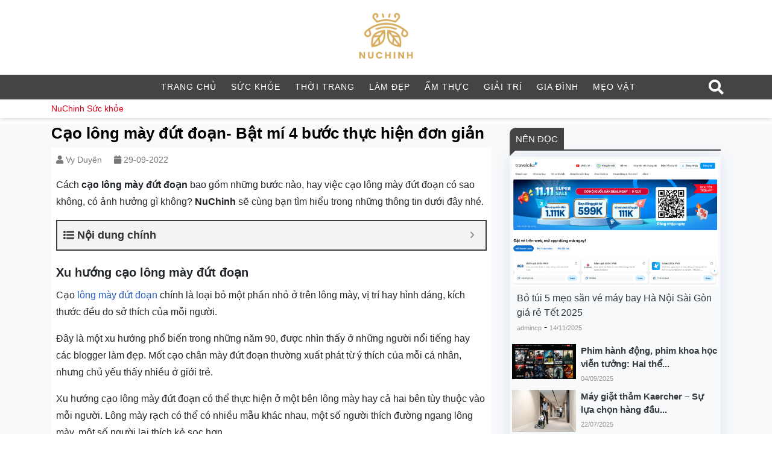

--- FILE ---
content_type: text/html; charset=UTF-8
request_url: https://nuchinh.com/cao-long-may-dut-doan/
body_size: 18466
content:
<!DOCTYPE html>
<html lang="vi" prefix="og: https://ogp.me/ns#">
<head>
  <meta charset="UTF-8">
  <meta http-equiv="X-UA-Compatible" content="IE=edge">
  <meta name="viewport" content="width=device-width, initial-scale=1">
  <link rel="profile" href="https://gmpg.org/xfn/11">
  <!--[if lt IE 9]>
    <script src="https://oss.maxcdn.com/html5shiv/3.7.3/html5shiv.min.js"></script>
    <script src="https://oss.maxcdn.com/respond/1.4.2/respond.min.js"></script>
  <![endif]-->
  <script type="8d9ffa1d02c7a575ad55bb5a-text/javascript">(function(html){html.className = html.className.replace(/\bno-js\b/,'js')})(document.documentElement);</script>

<!-- Tối ưu hóa công cụ tìm kiếm bởi Rank Math PRO - https://rankmath.com/ -->
<title>Cạo lông mày đứt đoạn - Bật mí 4 bước thực hiện đơn giản</title>
<meta name="description" content="Người xưa thì quan niệm lông mày đứt đoạn sẽ không tốt, vận mệnh không may mắn. Cách cạo lông mày đứt đoạn bao gồm những bước nào ?"/>
<meta name="robots" content="follow, index, max-snippet:-1, max-video-preview:-1, max-image-preview:large"/>
<link rel="canonical" href="https://nuchinh.com/cao-long-may-dut-doan/" />
<meta property="og:locale" content="vi_VN" />
<meta property="og:type" content="article" />
<meta property="og:title" content="Cạo lông mày đứt đoạn - Bật mí 4 bước thực hiện đơn giản" />
<meta property="og:description" content="Người xưa thì quan niệm lông mày đứt đoạn sẽ không tốt, vận mệnh không may mắn. Cách cạo lông mày đứt đoạn bao gồm những bước nào ?" />
<meta property="og:url" content="https://nuchinh.com/cao-long-may-dut-doan/" />
<meta property="og:site_name" content="NuChinh" />
<meta property="article:publisher" content="https://www.facebook.com/nuchinhblog" />
<meta property="article:section" content="Sức khỏe" />
<meta property="og:updated_time" content="2022-09-29T21:38:46+07:00" />
<meta property="og:image" content="https://nuchinh.com/wp-content/uploads/2022/09/cao-long-may-dut-doan-1.jpg" />
<meta property="og:image:secure_url" content="https://nuchinh.com/wp-content/uploads/2022/09/cao-long-may-dut-doan-1.jpg" />
<meta property="og:image:width" content="1000" />
<meta property="og:image:height" content="600" />
<meta property="og:image:alt" content="Cạo lông mày đứt đoạn" />
<meta property="og:image:type" content="image/jpeg" />
<meta property="article:published_time" content="2022-09-29T21:35:19+07:00" />
<meta property="article:modified_time" content="2022-09-29T21:38:46+07:00" />
<meta name="twitter:card" content="summary_large_image" />
<meta name="twitter:title" content="Cạo lông mày đứt đoạn - Bật mí 4 bước thực hiện đơn giản" />
<meta name="twitter:description" content="Người xưa thì quan niệm lông mày đứt đoạn sẽ không tốt, vận mệnh không may mắn. Cách cạo lông mày đứt đoạn bao gồm những bước nào ?" />
<meta name="twitter:site" content="@admincp" />
<meta name="twitter:creator" content="@admincp" />
<meta name="twitter:image" content="https://nuchinh.com/wp-content/uploads/2022/09/cao-long-may-dut-doan-1.jpg" />
<meta name="twitter:label1" content="Được viết bởi" />
<meta name="twitter:data1" content="Vy Duyên" />
<meta name="twitter:label2" content="Thời gian để đọc" />
<meta name="twitter:data2" content="5 phút" />
<script type="application/ld+json" class="rank-math-schema-pro">{"@context":"https://schema.org","@graph":[{"@type":"Organization","@id":"https://nuchinh.com/#organization","name":"NuChinh","sameAs":["https://www.facebook.com/nuchinhblog","https://twitter.com/admincp"],"logo":{"@type":"ImageObject","@id":"https://nuchinh.com/#logo","url":"https://nuchinh.com/wp-content/uploads/2022/06/Logo-NuChinh-png.png","contentUrl":"https://nuchinh.com/wp-content/uploads/2022/06/Logo-NuChinh-png.png","caption":"NuChinh","inLanguage":"vi","width":"500","height":"500"}},{"@type":"WebSite","@id":"https://nuchinh.com/#website","url":"https://nuchinh.com","name":"NuChinh","publisher":{"@id":"https://nuchinh.com/#organization"},"inLanguage":"vi"},{"@type":"ImageObject","@id":"https://nuchinh.com/wp-content/uploads/2022/09/cao-long-may-dut-doan-1.jpg","url":"https://nuchinh.com/wp-content/uploads/2022/09/cao-long-may-dut-doan-1.jpg","width":"1000","height":"600","caption":"C\u1ea1o l\u00f4ng m\u00e0y \u0111\u1ee9t \u0111o\u1ea1n","inLanguage":"vi"},{"@type":"BreadcrumbList","@id":"https://nuchinh.com/cao-long-may-dut-doan/#breadcrumb","itemListElement":[{"@type":"ListItem","position":"1","item":{"@id":"https://nuchinh.com/","name":"NuChinh"}},{"@type":"ListItem","position":"2","item":{"@id":"https://nuchinh.com/suc-khoe/","name":"S\u1ee9c kh\u1ecfe"}},{"@type":"ListItem","position":"3","item":{"@id":"https://nuchinh.com/cao-long-may-dut-doan/","name":"C\u1ea1o l\u00f4ng m\u00e0y \u0111\u1ee9t \u0111o\u1ea1n- B\u1eadt m\u00ed 4 b\u01b0\u1edbc th\u1ef1c hi\u1ec7n \u0111\u01a1n gi\u1ea3n"}}]},{"@type":"WebPage","@id":"https://nuchinh.com/cao-long-may-dut-doan/#webpage","url":"https://nuchinh.com/cao-long-may-dut-doan/","name":"C\u1ea1o l\u00f4ng m\u00e0y \u0111\u1ee9t \u0111o\u1ea1n - B\u1eadt m\u00ed 4 b\u01b0\u1edbc th\u1ef1c hi\u1ec7n \u0111\u01a1n gi\u1ea3n","datePublished":"2022-09-29T21:35:19+07:00","dateModified":"2022-09-29T21:38:46+07:00","isPartOf":{"@id":"https://nuchinh.com/#website"},"primaryImageOfPage":{"@id":"https://nuchinh.com/wp-content/uploads/2022/09/cao-long-may-dut-doan-1.jpg"},"inLanguage":"vi","breadcrumb":{"@id":"https://nuchinh.com/cao-long-may-dut-doan/#breadcrumb"}},{"@type":"Person","@id":"https://nuchinh.com/author/duyenvy/","name":"Vy Duy\u00ean","url":"https://nuchinh.com/author/duyenvy/","image":{"@type":"ImageObject","@id":"https://secure.gravatar.com/avatar/9b8b15533ff8a834254d9c2aafac39377aaf65cbead7658b366836a929366f74?s=96&amp;d=mm&amp;r=g","url":"https://secure.gravatar.com/avatar/9b8b15533ff8a834254d9c2aafac39377aaf65cbead7658b366836a929366f74?s=96&amp;d=mm&amp;r=g","caption":"Vy Duy\u00ean","inLanguage":"vi"},"worksFor":{"@id":"https://nuchinh.com/#organization"}},{"@type":"NewsArticle","headline":"C\u1ea1o l\u00f4ng m\u00e0y \u0111\u1ee9t \u0111o\u1ea1n - B\u1eadt m\u00ed 4 b\u01b0\u1edbc th\u1ef1c hi\u1ec7n \u0111\u01a1n gi\u1ea3n","keywords":"c\u1ea1o l\u00f4ng m\u00e0y \u0111\u1ee9t \u0111o\u1ea1n","datePublished":"2022-09-29T21:35:19+07:00","dateModified":"2022-09-29T21:38:46+07:00","articleSection":"S\u1ee9c kh\u1ecfe","author":{"@id":"https://nuchinh.com/author/duyenvy/","name":"Vy Duy\u00ean"},"publisher":{"@id":"https://nuchinh.com/#organization"},"description":"Ng\u01b0\u1eddi x\u01b0a th\u00ec quan ni\u1ec7m l\u00f4ng m\u00e0y \u0111\u1ee9t \u0111o\u1ea1n s\u1ebd kh\u00f4ng t\u1ed1t, v\u1eadn m\u1ec7nh kh\u00f4ng may m\u1eafn. C\u00e1ch c\u1ea1o l\u00f4ng m\u00e0y \u0111\u1ee9t \u0111o\u1ea1n bao g\u1ed3m nh\u1eefng b\u01b0\u1edbc n\u00e0o ?","copyrightYear":"2022","copyrightHolder":{"@id":"https://nuchinh.com/#organization"},"name":"C\u1ea1o l\u00f4ng m\u00e0y \u0111\u1ee9t \u0111o\u1ea1n - B\u1eadt m\u00ed 4 b\u01b0\u1edbc th\u1ef1c hi\u1ec7n \u0111\u01a1n gi\u1ea3n","@id":"https://nuchinh.com/cao-long-may-dut-doan/#richSnippet","isPartOf":{"@id":"https://nuchinh.com/cao-long-may-dut-doan/#webpage"},"image":{"@id":"https://nuchinh.com/wp-content/uploads/2022/09/cao-long-may-dut-doan-1.jpg"},"inLanguage":"vi","mainEntityOfPage":{"@id":"https://nuchinh.com/cao-long-may-dut-doan/#webpage"}}]}</script>
<!-- /Plugin SEO WordPress Rank Math -->

<link rel='dns-prefetch' href='//www.googletagmanager.com' />
<link rel="alternate" type="application/rss+xml" title="Dòng thông tin NuChinh &raquo;" href="https://nuchinh.com/feed/" />
<link rel="alternate" title="oNhúng (JSON)" type="application/json+oembed" href="https://nuchinh.com/wp-json/oembed/1.0/embed?url=https%3A%2F%2Fnuchinh.com%2Fcao-long-may-dut-doan%2F" />
<link rel="alternate" title="oNhúng (XML)" type="text/xml+oembed" href="https://nuchinh.com/wp-json/oembed/1.0/embed?url=https%3A%2F%2Fnuchinh.com%2Fcao-long-may-dut-doan%2F&#038;format=xml" />
<style id='wp-img-auto-sizes-contain-inline-css' type='text/css'>
img:is([sizes=auto i],[sizes^="auto," i]){contain-intrinsic-size:3000px 1500px}
/*# sourceURL=wp-img-auto-sizes-contain-inline-css */
</style>
<style id='wp-emoji-styles-inline-css' type='text/css'>

	img.wp-smiley, img.emoji {
		display: inline !important;
		border: none !important;
		box-shadow: none !important;
		height: 1em !important;
		width: 1em !important;
		margin: 0 0.07em !important;
		vertical-align: -0.1em !important;
		background: none !important;
		padding: 0 !important;
	}
/*# sourceURL=wp-emoji-styles-inline-css */
</style>
<style id='wp-block-library-inline-css' type='text/css'>
:root{--wp-block-synced-color:#7a00df;--wp-block-synced-color--rgb:122,0,223;--wp-bound-block-color:var(--wp-block-synced-color);--wp-editor-canvas-background:#ddd;--wp-admin-theme-color:#007cba;--wp-admin-theme-color--rgb:0,124,186;--wp-admin-theme-color-darker-10:#006ba1;--wp-admin-theme-color-darker-10--rgb:0,107,160.5;--wp-admin-theme-color-darker-20:#005a87;--wp-admin-theme-color-darker-20--rgb:0,90,135;--wp-admin-border-width-focus:2px}@media (min-resolution:192dpi){:root{--wp-admin-border-width-focus:1.5px}}.wp-element-button{cursor:pointer}:root .has-very-light-gray-background-color{background-color:#eee}:root .has-very-dark-gray-background-color{background-color:#313131}:root .has-very-light-gray-color{color:#eee}:root .has-very-dark-gray-color{color:#313131}:root .has-vivid-green-cyan-to-vivid-cyan-blue-gradient-background{background:linear-gradient(135deg,#00d084,#0693e3)}:root .has-purple-crush-gradient-background{background:linear-gradient(135deg,#34e2e4,#4721fb 50%,#ab1dfe)}:root .has-hazy-dawn-gradient-background{background:linear-gradient(135deg,#faaca8,#dad0ec)}:root .has-subdued-olive-gradient-background{background:linear-gradient(135deg,#fafae1,#67a671)}:root .has-atomic-cream-gradient-background{background:linear-gradient(135deg,#fdd79a,#004a59)}:root .has-nightshade-gradient-background{background:linear-gradient(135deg,#330968,#31cdcf)}:root .has-midnight-gradient-background{background:linear-gradient(135deg,#020381,#2874fc)}:root{--wp--preset--font-size--normal:16px;--wp--preset--font-size--huge:42px}.has-regular-font-size{font-size:1em}.has-larger-font-size{font-size:2.625em}.has-normal-font-size{font-size:var(--wp--preset--font-size--normal)}.has-huge-font-size{font-size:var(--wp--preset--font-size--huge)}.has-text-align-center{text-align:center}.has-text-align-left{text-align:left}.has-text-align-right{text-align:right}.has-fit-text{white-space:nowrap!important}#end-resizable-editor-section{display:none}.aligncenter{clear:both}.items-justified-left{justify-content:flex-start}.items-justified-center{justify-content:center}.items-justified-right{justify-content:flex-end}.items-justified-space-between{justify-content:space-between}.screen-reader-text{border:0;clip-path:inset(50%);height:1px;margin:-1px;overflow:hidden;padding:0;position:absolute;width:1px;word-wrap:normal!important}.screen-reader-text:focus{background-color:#ddd;clip-path:none;color:#444;display:block;font-size:1em;height:auto;left:5px;line-height:normal;padding:15px 23px 14px;text-decoration:none;top:5px;width:auto;z-index:100000}html :where(.has-border-color){border-style:solid}html :where([style*=border-top-color]){border-top-style:solid}html :where([style*=border-right-color]){border-right-style:solid}html :where([style*=border-bottom-color]){border-bottom-style:solid}html :where([style*=border-left-color]){border-left-style:solid}html :where([style*=border-width]){border-style:solid}html :where([style*=border-top-width]){border-top-style:solid}html :where([style*=border-right-width]){border-right-style:solid}html :where([style*=border-bottom-width]){border-bottom-style:solid}html :where([style*=border-left-width]){border-left-style:solid}html :where(img[class*=wp-image-]){height:auto;max-width:100%}:where(figure){margin:0 0 1em}html :where(.is-position-sticky){--wp-admin--admin-bar--position-offset:var(--wp-admin--admin-bar--height,0px)}@media screen and (max-width:600px){html :where(.is-position-sticky){--wp-admin--admin-bar--position-offset:0px}}

/*# sourceURL=wp-block-library-inline-css */
</style><style id='global-styles-inline-css' type='text/css'>
:root{--wp--preset--aspect-ratio--square: 1;--wp--preset--aspect-ratio--4-3: 4/3;--wp--preset--aspect-ratio--3-4: 3/4;--wp--preset--aspect-ratio--3-2: 3/2;--wp--preset--aspect-ratio--2-3: 2/3;--wp--preset--aspect-ratio--16-9: 16/9;--wp--preset--aspect-ratio--9-16: 9/16;--wp--preset--color--black: #000000;--wp--preset--color--cyan-bluish-gray: #abb8c3;--wp--preset--color--white: #ffffff;--wp--preset--color--pale-pink: #f78da7;--wp--preset--color--vivid-red: #cf2e2e;--wp--preset--color--luminous-vivid-orange: #ff6900;--wp--preset--color--luminous-vivid-amber: #fcb900;--wp--preset--color--light-green-cyan: #7bdcb5;--wp--preset--color--vivid-green-cyan: #00d084;--wp--preset--color--pale-cyan-blue: #8ed1fc;--wp--preset--color--vivid-cyan-blue: #0693e3;--wp--preset--color--vivid-purple: #9b51e0;--wp--preset--gradient--vivid-cyan-blue-to-vivid-purple: linear-gradient(135deg,rgb(6,147,227) 0%,rgb(155,81,224) 100%);--wp--preset--gradient--light-green-cyan-to-vivid-green-cyan: linear-gradient(135deg,rgb(122,220,180) 0%,rgb(0,208,130) 100%);--wp--preset--gradient--luminous-vivid-amber-to-luminous-vivid-orange: linear-gradient(135deg,rgb(252,185,0) 0%,rgb(255,105,0) 100%);--wp--preset--gradient--luminous-vivid-orange-to-vivid-red: linear-gradient(135deg,rgb(255,105,0) 0%,rgb(207,46,46) 100%);--wp--preset--gradient--very-light-gray-to-cyan-bluish-gray: linear-gradient(135deg,rgb(238,238,238) 0%,rgb(169,184,195) 100%);--wp--preset--gradient--cool-to-warm-spectrum: linear-gradient(135deg,rgb(74,234,220) 0%,rgb(151,120,209) 20%,rgb(207,42,186) 40%,rgb(238,44,130) 60%,rgb(251,105,98) 80%,rgb(254,248,76) 100%);--wp--preset--gradient--blush-light-purple: linear-gradient(135deg,rgb(255,206,236) 0%,rgb(152,150,240) 100%);--wp--preset--gradient--blush-bordeaux: linear-gradient(135deg,rgb(254,205,165) 0%,rgb(254,45,45) 50%,rgb(107,0,62) 100%);--wp--preset--gradient--luminous-dusk: linear-gradient(135deg,rgb(255,203,112) 0%,rgb(199,81,192) 50%,rgb(65,88,208) 100%);--wp--preset--gradient--pale-ocean: linear-gradient(135deg,rgb(255,245,203) 0%,rgb(182,227,212) 50%,rgb(51,167,181) 100%);--wp--preset--gradient--electric-grass: linear-gradient(135deg,rgb(202,248,128) 0%,rgb(113,206,126) 100%);--wp--preset--gradient--midnight: linear-gradient(135deg,rgb(2,3,129) 0%,rgb(40,116,252) 100%);--wp--preset--font-size--small: 13px;--wp--preset--font-size--medium: 20px;--wp--preset--font-size--large: 36px;--wp--preset--font-size--x-large: 42px;--wp--preset--spacing--20: 0.44rem;--wp--preset--spacing--30: 0.67rem;--wp--preset--spacing--40: 1rem;--wp--preset--spacing--50: 1.5rem;--wp--preset--spacing--60: 2.25rem;--wp--preset--spacing--70: 3.38rem;--wp--preset--spacing--80: 5.06rem;--wp--preset--shadow--natural: 6px 6px 9px rgba(0, 0, 0, 0.2);--wp--preset--shadow--deep: 12px 12px 50px rgba(0, 0, 0, 0.4);--wp--preset--shadow--sharp: 6px 6px 0px rgba(0, 0, 0, 0.2);--wp--preset--shadow--outlined: 6px 6px 0px -3px rgb(255, 255, 255), 6px 6px rgb(0, 0, 0);--wp--preset--shadow--crisp: 6px 6px 0px rgb(0, 0, 0);}:where(.is-layout-flex){gap: 0.5em;}:where(.is-layout-grid){gap: 0.5em;}body .is-layout-flex{display: flex;}.is-layout-flex{flex-wrap: wrap;align-items: center;}.is-layout-flex > :is(*, div){margin: 0;}body .is-layout-grid{display: grid;}.is-layout-grid > :is(*, div){margin: 0;}:where(.wp-block-columns.is-layout-flex){gap: 2em;}:where(.wp-block-columns.is-layout-grid){gap: 2em;}:where(.wp-block-post-template.is-layout-flex){gap: 1.25em;}:where(.wp-block-post-template.is-layout-grid){gap: 1.25em;}.has-black-color{color: var(--wp--preset--color--black) !important;}.has-cyan-bluish-gray-color{color: var(--wp--preset--color--cyan-bluish-gray) !important;}.has-white-color{color: var(--wp--preset--color--white) !important;}.has-pale-pink-color{color: var(--wp--preset--color--pale-pink) !important;}.has-vivid-red-color{color: var(--wp--preset--color--vivid-red) !important;}.has-luminous-vivid-orange-color{color: var(--wp--preset--color--luminous-vivid-orange) !important;}.has-luminous-vivid-amber-color{color: var(--wp--preset--color--luminous-vivid-amber) !important;}.has-light-green-cyan-color{color: var(--wp--preset--color--light-green-cyan) !important;}.has-vivid-green-cyan-color{color: var(--wp--preset--color--vivid-green-cyan) !important;}.has-pale-cyan-blue-color{color: var(--wp--preset--color--pale-cyan-blue) !important;}.has-vivid-cyan-blue-color{color: var(--wp--preset--color--vivid-cyan-blue) !important;}.has-vivid-purple-color{color: var(--wp--preset--color--vivid-purple) !important;}.has-black-background-color{background-color: var(--wp--preset--color--black) !important;}.has-cyan-bluish-gray-background-color{background-color: var(--wp--preset--color--cyan-bluish-gray) !important;}.has-white-background-color{background-color: var(--wp--preset--color--white) !important;}.has-pale-pink-background-color{background-color: var(--wp--preset--color--pale-pink) !important;}.has-vivid-red-background-color{background-color: var(--wp--preset--color--vivid-red) !important;}.has-luminous-vivid-orange-background-color{background-color: var(--wp--preset--color--luminous-vivid-orange) !important;}.has-luminous-vivid-amber-background-color{background-color: var(--wp--preset--color--luminous-vivid-amber) !important;}.has-light-green-cyan-background-color{background-color: var(--wp--preset--color--light-green-cyan) !important;}.has-vivid-green-cyan-background-color{background-color: var(--wp--preset--color--vivid-green-cyan) !important;}.has-pale-cyan-blue-background-color{background-color: var(--wp--preset--color--pale-cyan-blue) !important;}.has-vivid-cyan-blue-background-color{background-color: var(--wp--preset--color--vivid-cyan-blue) !important;}.has-vivid-purple-background-color{background-color: var(--wp--preset--color--vivid-purple) !important;}.has-black-border-color{border-color: var(--wp--preset--color--black) !important;}.has-cyan-bluish-gray-border-color{border-color: var(--wp--preset--color--cyan-bluish-gray) !important;}.has-white-border-color{border-color: var(--wp--preset--color--white) !important;}.has-pale-pink-border-color{border-color: var(--wp--preset--color--pale-pink) !important;}.has-vivid-red-border-color{border-color: var(--wp--preset--color--vivid-red) !important;}.has-luminous-vivid-orange-border-color{border-color: var(--wp--preset--color--luminous-vivid-orange) !important;}.has-luminous-vivid-amber-border-color{border-color: var(--wp--preset--color--luminous-vivid-amber) !important;}.has-light-green-cyan-border-color{border-color: var(--wp--preset--color--light-green-cyan) !important;}.has-vivid-green-cyan-border-color{border-color: var(--wp--preset--color--vivid-green-cyan) !important;}.has-pale-cyan-blue-border-color{border-color: var(--wp--preset--color--pale-cyan-blue) !important;}.has-vivid-cyan-blue-border-color{border-color: var(--wp--preset--color--vivid-cyan-blue) !important;}.has-vivid-purple-border-color{border-color: var(--wp--preset--color--vivid-purple) !important;}.has-vivid-cyan-blue-to-vivid-purple-gradient-background{background: var(--wp--preset--gradient--vivid-cyan-blue-to-vivid-purple) !important;}.has-light-green-cyan-to-vivid-green-cyan-gradient-background{background: var(--wp--preset--gradient--light-green-cyan-to-vivid-green-cyan) !important;}.has-luminous-vivid-amber-to-luminous-vivid-orange-gradient-background{background: var(--wp--preset--gradient--luminous-vivid-amber-to-luminous-vivid-orange) !important;}.has-luminous-vivid-orange-to-vivid-red-gradient-background{background: var(--wp--preset--gradient--luminous-vivid-orange-to-vivid-red) !important;}.has-very-light-gray-to-cyan-bluish-gray-gradient-background{background: var(--wp--preset--gradient--very-light-gray-to-cyan-bluish-gray) !important;}.has-cool-to-warm-spectrum-gradient-background{background: var(--wp--preset--gradient--cool-to-warm-spectrum) !important;}.has-blush-light-purple-gradient-background{background: var(--wp--preset--gradient--blush-light-purple) !important;}.has-blush-bordeaux-gradient-background{background: var(--wp--preset--gradient--blush-bordeaux) !important;}.has-luminous-dusk-gradient-background{background: var(--wp--preset--gradient--luminous-dusk) !important;}.has-pale-ocean-gradient-background{background: var(--wp--preset--gradient--pale-ocean) !important;}.has-electric-grass-gradient-background{background: var(--wp--preset--gradient--electric-grass) !important;}.has-midnight-gradient-background{background: var(--wp--preset--gradient--midnight) !important;}.has-small-font-size{font-size: var(--wp--preset--font-size--small) !important;}.has-medium-font-size{font-size: var(--wp--preset--font-size--medium) !important;}.has-large-font-size{font-size: var(--wp--preset--font-size--large) !important;}.has-x-large-font-size{font-size: var(--wp--preset--font-size--x-large) !important;}
/*# sourceURL=global-styles-inline-css */
</style>

<style id='classic-theme-styles-inline-css' type='text/css'>
/*! This file is auto-generated */
.wp-block-button__link{color:#fff;background-color:#32373c;border-radius:9999px;box-shadow:none;text-decoration:none;padding:calc(.667em + 2px) calc(1.333em + 2px);font-size:1.125em}.wp-block-file__button{background:#32373c;color:#fff;text-decoration:none}
/*# sourceURL=/wp-includes/css/classic-themes.min.css */
</style>
<link rel='stylesheet' id='contact-form-7-css' href='https://nuchinh.com/wp-content/plugins/contact-form-7/includes/css/styles.css?ver=6.1.4' type='text/css' media='all' />
<link rel='stylesheet' id='wp-faq-schema-jquery-ui-css' href='https://nuchinh.com/wp-content/plugins/faq-schema-for-pages-and-posts//css/jquery-ui.css?ver=2.0.0' type='text/css' media='all' />
<link rel='stylesheet' id='kk-star-ratings-css' href='https://nuchinh.com/wp-content/plugins/kk-star-ratings/src/core/public/css/kk-star-ratings.min.css?ver=5.4.10.3' type='text/css' media='all' />
<link rel='stylesheet' id='solid-css' href='https://nuchinh.com/wp-content/themes/dnplus/libs/font-awesome/css/solid.css?ver=76577d33a2ee42141622303272663ce9' type='text/css' media='all' />
<link rel='stylesheet' id='regular-css' href='https://nuchinh.com/wp-content/themes/dnplus/libs/font-awesome/css/regular.css?ver=76577d33a2ee42141622303272663ce9' type='text/css' media='all' />
<link rel='stylesheet' id='brands-css' href='https://nuchinh.com/wp-content/themes/dnplus/libs/font-awesome/css/brands.css?ver=76577d33a2ee42141622303272663ce9' type='text/css' media='all' />
<link rel='stylesheet' id='font-awesome-css' href='https://nuchinh.com/wp-content/themes/dnplus/libs/font-awesome/css/fontawesome.css?ver=76577d33a2ee42141622303272663ce9' type='text/css' media='all' />
<link rel='stylesheet' id='animate-css' href='https://nuchinh.com/wp-content/themes/dnplus/libs/owlcarousel/animate.css?ver=76577d33a2ee42141622303272663ce9' type='text/css' media='all' />
<link rel='stylesheet' id='bootstrap-css' href='https://nuchinh.com/wp-content/themes/dnplus/libs/bootstrap/css/bootstrap.min.css?ver=76577d33a2ee42141622303272663ce9' type='text/css' media='all' />
<link rel='stylesheet' id='owl-carousel-css' href='https://nuchinh.com/wp-content/themes/dnplus/libs/owlcarousel/owl.carousel.min.css?ver=76577d33a2ee42141622303272663ce9' type='text/css' media='all' />
<link rel='stylesheet' id='owl-carousel-theme-css' href='https://nuchinh.com/wp-content/themes/dnplus/libs/owlcarousel/owl.theme.default.min.css?ver=76577d33a2ee42141622303272663ce9' type='text/css' media='all' />
<link rel='stylesheet' id='fancybox-css' href='https://nuchinh.com/wp-content/themes/dnplus/libs/fancybox/jquery.fancybox.min.css?ver=76577d33a2ee42141622303272663ce9' type='text/css' media='all' />
<link rel='stylesheet' id='sweetalert2-css' href='https://nuchinh.com/wp-content/themes/dnplus/libs/sweetalert2/sweetalert2.min.css?ver=76577d33a2ee42141622303272663ce9' type='text/css' media='all' />
<link rel='stylesheet' id='editor-css' href='https://nuchinh.com/wp-content/themes/dnplus/assets/css/editor-style.css?ver=76577d33a2ee42141622303272663ce9' type='text/css' media='all' />
<link rel='stylesheet' id='kenit-style-css' href='https://nuchinh.com/wp-content/themes/dnplus/style.css?ver=76577d33a2ee42141622303272663ce9' type='text/css' media='all' />
<link rel='stylesheet' id='fixedtoc-style-css' href='https://nuchinh.com/wp-content/plugins/fixed-toc/frontend/assets/css/ftoc.min.css?ver=3.1.25' type='text/css' media='all' />
<style id='fixedtoc-style-inline-css' type='text/css'>
.ftwp-in-post#ftwp-container-outer { height: auto; } #ftwp-container.ftwp-wrap #ftwp-contents { width: 250px; height: auto; } .ftwp-in-post#ftwp-container-outer #ftwp-contents { height: auto; } .ftwp-in-post#ftwp-container-outer.ftwp-float-none #ftwp-contents { width: auto; } #ftwp-container.ftwp-wrap #ftwp-trigger { width: 45px; height: 45px; font-size: 27px; } #ftwp-container #ftwp-trigger.ftwp-border-medium { font-size: 26px; } #ftwp-container.ftwp-wrap #ftwp-header { font-size: 18px; font-family: inherit; } #ftwp-container.ftwp-wrap #ftwp-header-title { font-weight: bold; } #ftwp-container.ftwp-wrap #ftwp-list { font-size: 12px; font-family: Verdana, Geneva, sans-serif; } #ftwp-container #ftwp-list.ftwp-liststyle-decimal .ftwp-anchor::before { font-size: 12px; } #ftwp-container #ftwp-list.ftwp-strong-first>.ftwp-item>.ftwp-anchor .ftwp-text { font-size: 13.2px; } #ftwp-container #ftwp-list.ftwp-strong-first.ftwp-liststyle-decimal>.ftwp-item>.ftwp-anchor::before { font-size: 13.2px; } #ftwp-container.ftwp-wrap #ftwp-trigger { color: #333; background: rgba(243,243,243,0.95); } #ftwp-container.ftwp-wrap #ftwp-trigger { border-color: rgba(51,51,51,0.95); } #ftwp-container.ftwp-wrap #ftwp-contents { border-color: rgba(51,51,51,0.95); } #ftwp-container.ftwp-wrap #ftwp-header { color: #333; background: rgba(243,243,243,0.95); } #ftwp-container.ftwp-wrap #ftwp-contents:hover #ftwp-header { background: #f3f3f3; } #ftwp-container.ftwp-wrap #ftwp-list { color: #333; background: rgba(243,243,243,0.95); } #ftwp-container.ftwp-wrap #ftwp-contents:hover #ftwp-list { background: #f3f3f3; } #ftwp-container.ftwp-wrap #ftwp-list .ftwp-anchor:hover { color: #00A368; } #ftwp-container.ftwp-wrap #ftwp-list .ftwp-anchor:focus, #ftwp-container.ftwp-wrap #ftwp-list .ftwp-active, #ftwp-container.ftwp-wrap #ftwp-list .ftwp-active:hover { color: #fff; } #ftwp-container.ftwp-wrap #ftwp-list .ftwp-text::before { background: rgba(221,51,51,0.95); } .ftwp-heading-target::before { background: rgba(221,51,51,0.95); }
/*# sourceURL=fixedtoc-style-inline-css */
</style>
<script type="8d9ffa1d02c7a575ad55bb5a-text/javascript" src="https://nuchinh.com/wp-content/themes/dnplus/assets/js/jquery1.12.4.min.js?ver=76577d33a2ee42141622303272663ce9" id="jquery-js"></script>
<script type="8d9ffa1d02c7a575ad55bb5a-text/javascript" id="my_loadmore-js-extra">
/* <![CDATA[ */
var misha_loadmore_params = {"ajaxurl":"https://nuchinh.com/wp-admin/admin-ajax.php","posts":"{\"page\":0,\"name\":\"cao-long-may-dut-doan\",\"error\":\"\",\"m\":\"\",\"p\":0,\"post_parent\":\"\",\"subpost\":\"\",\"subpost_id\":\"\",\"attachment\":\"\",\"attachment_id\":0,\"pagename\":\"\",\"page_id\":0,\"second\":\"\",\"minute\":\"\",\"hour\":\"\",\"day\":0,\"monthnum\":0,\"year\":0,\"w\":0,\"category_name\":\"\",\"tag\":\"\",\"cat\":\"\",\"tag_id\":\"\",\"author\":\"\",\"author_name\":\"\",\"feed\":\"\",\"tb\":\"\",\"paged\":0,\"meta_key\":\"\",\"meta_value\":\"\",\"preview\":\"\",\"s\":\"\",\"sentence\":\"\",\"title\":\"\",\"fields\":\"all\",\"menu_order\":\"\",\"embed\":\"\",\"category__in\":[],\"category__not_in\":[],\"category__and\":[],\"post__in\":[],\"post__not_in\":[],\"post_name__in\":[],\"tag__in\":[],\"tag__not_in\":[],\"tag__and\":[],\"tag_slug__in\":[],\"tag_slug__and\":[],\"post_parent__in\":[],\"post_parent__not_in\":[],\"author__in\":[],\"author__not_in\":[],\"search_columns\":[],\"ignore_sticky_posts\":false,\"suppress_filters\":false,\"cache_results\":true,\"update_post_term_cache\":true,\"update_menu_item_cache\":false,\"lazy_load_term_meta\":true,\"update_post_meta_cache\":true,\"post_type\":\"\",\"posts_per_page\":9,\"nopaging\":false,\"comments_per_page\":\"50\",\"no_found_rows\":false,\"order\":\"DESC\"}","current_page":"1","max_page":"0"};
//# sourceURL=my_loadmore-js-extra
/* ]]> */
</script>
<script type="8d9ffa1d02c7a575ad55bb5a-text/javascript" src="https://nuchinh.com/wp-content/themes/dnplus/assets/js/myloadmore.js?ver=76577d33a2ee42141622303272663ce9" id="my_loadmore-js"></script>

<!-- Đoạn mã Google tag (gtag.js) được thêm bởi Site Kit -->
<!-- Đoạn mã Google Analytics được thêm bởi Site Kit -->
<script type="8d9ffa1d02c7a575ad55bb5a-text/javascript" src="https://www.googletagmanager.com/gtag/js?id=G-26C1GSTPF0" id="google_gtagjs-js" async></script>
<script type="8d9ffa1d02c7a575ad55bb5a-text/javascript" id="google_gtagjs-js-after">
/* <![CDATA[ */
window.dataLayer = window.dataLayer || [];function gtag(){dataLayer.push(arguments);}
gtag("set","linker",{"domains":["nuchinh.com"]});
gtag("js", new Date());
gtag("set", "developer_id.dZTNiMT", true);
gtag("config", "G-26C1GSTPF0");
//# sourceURL=google_gtagjs-js-after
/* ]]> */
</script>
<link rel="https://api.w.org/" href="https://nuchinh.com/wp-json/" /><link rel="alternate" title="JSON" type="application/json" href="https://nuchinh.com/wp-json/wp/v2/posts/19010" /><meta name="generator" content="Site Kit by Google 1.170.0" /><!-- HFCM by 99 Robots - Snippet # 1: Google Analytics -->
<!-- Google tag (gtag.js) -->
<script async src="https://www.googletagmanager.com/gtag/js?id=G-26C1GSTPF0" type="8d9ffa1d02c7a575ad55bb5a-text/javascript"></script>
<script type="8d9ffa1d02c7a575ad55bb5a-text/javascript">
  window.dataLayer = window.dataLayer || [];
  function gtag(){dataLayer.push(arguments);}
  gtag('js', new Date());

  gtag('config', 'G-26C1GSTPF0');
</script>
<!-- /end HFCM by 99 Robots -->
<!-- HFCM by 99 Robots - Snippet # 4: Ahref Webmaster Tool -->
<meta name="ahrefs-site-verification" content="fde48bce3bc27488ae06cbbb34c19be81c643c2ffc161752eae403d8d1b317f1">
<!-- /end HFCM by 99 Robots -->
<script type="application/ld+json">{
    "@context": "https://schema.org/",
    "@type": "CreativeWorkSeries",
    "name": "Cạo lông mày đứt đoạn- Bật mí 4 bước thực hiện đơn giản",
    "aggregateRating": {
        "@type": "AggregateRating",
        "ratingValue": "2",
        "bestRating": "5",
        "ratingCount": "1"
    }
}</script>    <meta property="fb:app_id" content="">
    <meta property="fb:admins" content=""/>
<link rel="icon" href="https://nuchinh.com/wp-content/uploads/2022/11/Logo-NuChinh.png" sizes="32x32" />
<link rel="icon" href="https://nuchinh.com/wp-content/uploads/2022/11/Logo-NuChinh.png" sizes="192x192" />
<link rel="apple-touch-icon" href="https://nuchinh.com/wp-content/uploads/2022/11/Logo-NuChinh.png" />
<meta name="msapplication-TileImage" content="https://nuchinh.com/wp-content/uploads/2022/11/Logo-NuChinh.png" />
</head>
<body data-rsssl=1 class="wp-singular post-template-default single single-post postid-19010 single-format-standard wp-theme-dnplus has-ftoc">
<header class="header relative p-2">
  <div class="container">
    <div class="row align-items-and">
            <div class="col-md-12">
                <div class="logo mt-1 mb-1 text-center">
                        <a href="https://nuchinh.com" title="NuChinh">
            <img src="https://nuchinh.com/wp-content/uploads/2022/06/Logo-NuChinh-png.png" alt="NuChinh" class="img-fluid" width="100" height="100">
        </a>
            </div>
      </div>
      
    </div>
  </div>
</header>
<nav class="menu-primary relative clearfix d-none d-md-block d-xl-block"><div class="relative container wrap"><ul id="menu-menu-chinh" class=""><li id="menu-item-4537" class="menu-item menu-item-type-custom menu-item-object-custom menu-item-4537"><a href="/">Trang chủ</a></li>
<li id="menu-item-386" class="menu-item menu-item-type-taxonomy menu-item-object-category current-post-ancestor current-menu-parent current-post-parent menu-item-386"><a href="https://nuchinh.com/suc-khoe/">Sức khỏe</a></li>
<li id="menu-item-387" class="menu-item menu-item-type-taxonomy menu-item-object-category menu-item-387"><a href="https://nuchinh.com/thoi-trang/">Thời trang</a></li>
<li id="menu-item-384" class="menu-item menu-item-type-taxonomy menu-item-object-category menu-item-384"><a href="https://nuchinh.com/lam-dep/">Làm đẹp</a></li>
<li id="menu-item-382" class="menu-item menu-item-type-taxonomy menu-item-object-category menu-item-382"><a href="https://nuchinh.com/am-thuc/">Ẩm thực</a></li>
<li id="menu-item-6582" class="menu-item menu-item-type-taxonomy menu-item-object-category menu-item-6582"><a href="https://nuchinh.com/giai-tri/">Giải trí</a></li>
<li id="menu-item-383" class="menu-item menu-item-type-taxonomy menu-item-object-category menu-item-383"><a href="https://nuchinh.com/gia-dinh/">Gia đình</a></li>
<li id="menu-item-385" class="menu-item menu-item-type-taxonomy menu-item-object-category menu-item-385"><a href="https://nuchinh.com/meo-vat/">Mẹo vặt</a></li>
</ul><div></nav><div class="breadcrumbs">
	<div class="container">
		<nav class="rank-math-breadcrumb"><a href="https://nuchinh.com/">NuChinh</a><span class="separator">  </span><a href="https://nuchinh.com/suc-khoe/">Sức khỏe</a></nav>	</div>
</div>
<div class="bg-light mt-2">
	<div class="container">
		<div class="row">
			<div class="col-md-8">
				<main id="main" class="single-wrap" role="main">
					<h1 class="h1">Cạo lông mày đứt đoạn- Bật mí 4 bước thực hiện đơn giản</h1>					<div class="p-2 bg-white">
						<div class="entry-meta mb-2">
							<span class="d-inline-block mr-3">
							<i class="fa fa-user"></i> 
							<a href="https://nuchinh.com/author/duyenvy/" 
							  title="Vy Duyên">
							  Vy Duyên							</a>
						</span>
							<span><i class="fa fa-calendar"></i> 29-09-2022</span>
						</div>
						<div class="entry-content mt-3">
							<div id="ftwp-postcontent"><p>Cách <strong>cạo lông mày đứt đoạn</strong> bao gồm những bước nào, hay việc cạo lông mày đứt đoạn có sao không, có ảnh hưởng gì không? <strong>NuChinh</strong> sẽ cùng bạn tìm hiểu trong những thông tin dưới đây nhé.</p>
<div id="ftwp-container-outer" class="ftwp-in-post ftwp-float-none"><div id="ftwp-container" class="ftwp-wrap ftwp-hidden-state ftwp-minimize ftwp-middle-left"><button type="button" id="ftwp-trigger" class="ftwp-shape-square ftwp-border-medium" title="click To Maximize The Table Of Contents"><span class="ftwp-trigger-icon ftwp-icon-bullet"></span></button><nav id="ftwp-contents" class="ftwp-shape-square ftwp-border-medium" data-colexp="collapse"><header id="ftwp-header"><span id="ftwp-header-control" class="ftwp-icon-bullet"></span><button type="button" id="ftwp-header-minimize" class="ftwp-icon-collapse" aria-labelledby="ftwp-header-title" aria-label="Expand or collapse"></button><span id="ftwp-header-title">Nội dung chính</span></header><ol id="ftwp-list" class="ftwp-liststyle-decimal ftwp-effect-bounce-to-right ftwp-list-nest ftwp-strong-first ftwp-colexp ftwp-colexp-icon" style="display: none"><li class="ftwp-item"><a class="ftwp-anchor" href="#ftoc-heading-1"><span class="ftwp-text">Xu hướng cạo lông mày đứt đoạn</span></a></li><li class="ftwp-item"><a class="ftwp-anchor" href="#ftoc-heading-2"><span class="ftwp-text">Tướng lông mày đứt đoạn có ý nghĩa gì</span></a></li><li class="ftwp-item"><a class="ftwp-anchor" href="#ftoc-heading-3"><span class="ftwp-text">Có nên cạo lông mày đứt đoạn không?</span></a></li><li class="ftwp-item ftwp-has-sub ftwp-expand"><button type="button" aria-label="Expand or collapse" class="ftwp-icon-expand"></button><a class="ftwp-anchor" href="#ftoc-heading-4"><span class="ftwp-text">Vận mệnh, tướng số của dáng lông mày đứt đoạn</span></a><ol class="ftwp-sub"><li class="ftwp-item"><a class="ftwp-anchor" href="#ftoc-heading-5"><span class="ftwp-text">Đàn ông lông mày đứt đoạn</span></a></li><li class="ftwp-item"><a class="ftwp-anchor" href="#ftoc-heading-6"><span class="ftwp-text">Phụ nữ dáng mày đứt đoạn</span></a></li></ol></li><li class="ftwp-item ftwp-has-sub ftwp-expand"><button type="button" aria-label="Expand or collapse" class="ftwp-icon-expand"></button><a class="ftwp-anchor" href="#ftoc-heading-7"><span class="ftwp-text">Hướng dẫn cạo lông mày đứt đoạn</span></a><ol class="ftwp-sub"><li class="ftwp-item"><a class="ftwp-anchor" href="#ftoc-heading-8"><span class="ftwp-text">Bước 1: Cắt tỉa lông mày</span></a></li><li class="ftwp-item"><a class="ftwp-anchor" href="#ftoc-heading-9"><span class="ftwp-text">Bước 2: Cố định lông mày và chọn ra đoạn lông mày cần cạo</span></a></li><li class="ftwp-item"><a class="ftwp-anchor" href="#ftoc-heading-10"><span class="ftwp-text">Bước 3: Tiến hành cạo đứt phần lông mày đã được định sẵn</span></a></li><li class="ftwp-item"><a class="ftwp-anchor" href="#ftoc-heading-11"><span class="ftwp-text">Bước 4: Điều chỉnh là dáng lông mày.</span></a></li></ol></li><li class="ftwp-item"><a class="ftwp-anchor" href="#ftoc-heading-12"><span class="ftwp-text">Tướng lông mày bị đứt đoạn có thể thay đổi không?</span></a></li></ol></nav></div></div><h2 id="ftoc-heading-1" class="ftwp-heading">Xu hướng cạo lông mày đứt đoạn</h2>
<p>Cạo <a href="https://nuchinh.com/long-may-dut-doan/">lông mày đứt đoạn</a> chính là loại bỏ một phần nhỏ ở trên lông mày, vị trí hay hình dáng, kích thước đều do sở thích của mỗi người.</p>
<p>Đây là một xu hướng phổ biến trong những năm 90, được nhìn thấy ở những người nổi tiếng hay các blogger làm đẹp. Mốt cạo chân mày đứt đoạn thường xuất phát từ ý thích của mỗi cá nhân, nhưng chủ yếu thấy nhiều ở giới trẻ.</p>
<p>Xu hướng cạo lông mày đứt đoạn có thể thực hiện ở một bên lông mày hay cả hai bên tùy thuộc vào mỗi người. Lông mày rạch có thể có nhiều mẫu khác nhau, một số người thích đường ngang lông mày, một số người lại thích kẻ sọc hơn.</p>
<p><img decoding="async" class="aligncenter wp-image-19020 " src="https://nuchinh.com/wp-content/uploads/2022/09/cao-long-may-dut-doan-8.jpg" alt="Cạo lông mày đứt đoạn" width="699" height="419" title="Cạo lông mày đứt đoạn- Bật mí 4 bước thực hiện đơn giản" srcset="https://nuchinh.com/wp-content/uploads/2022/09/cao-long-may-dut-doan-8.jpg 1000w, https://nuchinh.com/wp-content/uploads/2022/09/cao-long-may-dut-doan-8-300x180.jpg 300w, https://nuchinh.com/wp-content/uploads/2022/09/cao-long-may-dut-doan-8-768x461.jpg 768w, https://nuchinh.com/wp-content/uploads/2022/09/cao-long-may-dut-doan-8-150x90.jpg 150w, https://nuchinh.com/wp-content/uploads/2022/09/cao-long-may-dut-doan-8-696x418.jpg 696w" sizes="(max-width: 699px) 100vw, 699px" /></p>
<h2 id="ftoc-heading-2" class="ftwp-heading">Tướng lông mày đứt đoạn có ý nghĩa gì</h2>
<p>Tướng lông mày đứt đoạn theo như nhân tướng học đánh giá thì đều là không tốt ở cả nam và nữ. Lông mày nằm trong ngũ quan của con người nên có ảnh hưởng khá nhiều đến số mệnh của một người.</p>
<p>Người xưa lại cho rằng lông mày có hoàn thiện không gãy thì mới mang lại sự thịnh vương. Lông mày thưa mỏng, lại bị đứt đoạn thì dự đoán rằng người sở hữu sẽ gặp nhiều điều không tốt đẹp, những vận xui hay kéo đến.</p>
<p><img decoding="async" class="aligncenter wp-image-19018 " src="https://nuchinh.com/wp-content/uploads/2022/09/cao-long-may-dut-doan-4.jpg" alt="Tướng lông mày đứt đoạn có ý nghĩa gì" width="700" height="420" title="Cạo lông mày đứt đoạn- Bật mí 4 bước thực hiện đơn giản" srcset="https://nuchinh.com/wp-content/uploads/2022/09/cao-long-may-dut-doan-4.jpg 1000w, https://nuchinh.com/wp-content/uploads/2022/09/cao-long-may-dut-doan-4-300x180.jpg 300w, https://nuchinh.com/wp-content/uploads/2022/09/cao-long-may-dut-doan-4-768x461.jpg 768w, https://nuchinh.com/wp-content/uploads/2022/09/cao-long-may-dut-doan-4-150x90.jpg 150w, https://nuchinh.com/wp-content/uploads/2022/09/cao-long-may-dut-doan-4-696x418.jpg 696w" sizes="(max-width: 700px) 100vw, 700px" /></p>
<h2 id="ftoc-heading-3" class="ftwp-heading">Có nên cạo lông mày đứt đoạn không?</h2>
<p>Như đã đề cập ở trên thì việc có nên cạo lông mày đứt đoạn không hoàn toàn phụ thuộc vào ý định của mỗi người, không bị chi phối bởi người khác.</p>
<p>Nếu bạn là một người yêu thời trang, luôn thích thử nghiệm các xu hướng hot thì việc cạo lông mày đứt đoạn là rất bình thường. Điều này giống như bạn đang làm mình trở nên nổi bật hay đặc biệt hơn trong mắt người khác.</p>
<p>Nếu bạn vẫn thích kiểu lông mày truyền thống, bạn chọn phong cách nhẹ nhàng ít nổi loạn thì không nên cạo nhé.</p>
<p><img decoding="async" class="aligncenter wp-image-19014 " src="https://nuchinh.com/wp-content/uploads/2022/09/cao-long-may-dut-doan-6.jpg" alt="Có nên cạo lông mày đứt đoạn không?" width="700" height="420" title="Cạo lông mày đứt đoạn- Bật mí 4 bước thực hiện đơn giản" srcset="https://nuchinh.com/wp-content/uploads/2022/09/cao-long-may-dut-doan-6.jpg 1000w, https://nuchinh.com/wp-content/uploads/2022/09/cao-long-may-dut-doan-6-300x180.jpg 300w, https://nuchinh.com/wp-content/uploads/2022/09/cao-long-may-dut-doan-6-768x461.jpg 768w, https://nuchinh.com/wp-content/uploads/2022/09/cao-long-may-dut-doan-6-150x90.jpg 150w, https://nuchinh.com/wp-content/uploads/2022/09/cao-long-may-dut-doan-6-696x418.jpg 696w" sizes="(max-width: 700px) 100vw, 700px" /></p>
<h2 id="ftoc-heading-4" class="ftwp-heading">Vận mệnh, tướng số của dáng lông mày đứt đoạn</h2>
<p>Dáng lông mày đứt đoạn cũng ít nhiều nói lên vận mệnh của một người. Dưới đây là ý nghĩa của dáng lông mày đứt đoạn của nam và nữ, bạn có thể tham khảo.</p>
<h3 id="ftoc-heading-5" class="ftwp-heading">Đàn ông lông mày đứt đoạn</h3>
<p>Lông mày đứt đoạn nam thường là những người sống nội tâm, ít khi có chính kiến của riêng mình vậy nên công việc cũng không mấy được suôn sẻ.</p>
<p>Trong chuyện tình cảm cũng không được như ý muốn, họ thường dính phải thị phi, nên hôn nhân cũng không được viên mãn. Nói chung đàn ông mà sở hữu tướng lông mày này khá vất vả nhưng nếu có ý chí thì cũng sẽ thành công.</p>
<p><img decoding="async" class="aligncenter wp-image-20808" src="https://nuchinh.com/wp-content/uploads/2022/09/cao-long-may-dut-doan-1-1.jpg" alt="Đàn ông lông mày đứt đoạn" width="700" height="501" title="Cạo lông mày đứt đoạn- Bật mí 4 bước thực hiện đơn giản" srcset="https://nuchinh.com/wp-content/uploads/2022/09/cao-long-may-dut-doan-1-1.jpg 500w, https://nuchinh.com/wp-content/uploads/2022/09/cao-long-may-dut-doan-1-1-300x215.jpg 300w, https://nuchinh.com/wp-content/uploads/2022/09/cao-long-may-dut-doan-1-1-150x107.jpg 150w" sizes="(max-width: 700px) 100vw, 700px" /></p>
<h3 id="ftoc-heading-6" class="ftwp-heading">Phụ nữ dáng mày đứt đoạn</h3>
<p>Phụ nữ mà có dáng lông mày đứt đoạn được dụ báo báo là có một cuộc sống hơi vất vả, truân chuyên. Tính cách của những người này cũng thường khó chịu và tính toán chi ly, chỉ muốn lợi về phần mình mà mặc kệ những mất mát đối với những người xung quanh.</p>
<p>Về tình duyên họ cũng khoonh được tốt, có thể bị đứt gánh giữa đường, có thể cô đơn suốt những ngày còn lại. Vậy nên mới nói phụ nữ mà có lông mày đứt đoạn thường có cuộc đời khá lận đận.</p>
<p><img decoding="async" class="aligncenter wp-image-20810" src="https://nuchinh.com/wp-content/uploads/2022/09/cao-long-may-dut-doan-2-1.jpg" alt="Phụ nữ dáng mày đứt đoạn" width="700" height="582" title="Cạo lông mày đứt đoạn- Bật mí 4 bước thực hiện đơn giản" srcset="https://nuchinh.com/wp-content/uploads/2022/09/cao-long-may-dut-doan-2-1.jpg 500w, https://nuchinh.com/wp-content/uploads/2022/09/cao-long-may-dut-doan-2-1-300x250.jpg 300w, https://nuchinh.com/wp-content/uploads/2022/09/cao-long-may-dut-doan-2-1-150x125.jpg 150w" sizes="(max-width: 700px) 100vw, 700px" /></p>
<h2 id="ftoc-heading-7" class="ftwp-heading">Hướng dẫn cạo lông mày đứt đoạn</h2>
<h3 id="ftoc-heading-8" class="ftwp-heading">Bước 1: Cắt tỉa lông mày</h3>
<p>Đầu tiên là bạn cần cắt tỉa lại lông mày gọn gàng hơn, bạn cần định dạng lại dáng lông mày mà mình muốn để hay lông mày phù hợp với mình nhất.</p>
<p>Bạn dùng nhíp hay dao cạo để loại bỏ những phần lông mày thừa.</p>
<p>Việc cắt tỉa lại lông mày sẽ giúp việc cạo lông mày của bạn dễ dàng thực hiện hơn.</p>
<p><img decoding="async" class="aligncenter wp-image-19016 " src="https://nuchinh.com/wp-content/uploads/2022/09/cao-long-may-dut-doan-2.jpg" alt="Hướng dẫn cạo lông mày đứt đoạn" width="700" height="420" title="Cạo lông mày đứt đoạn- Bật mí 4 bước thực hiện đơn giản" srcset="https://nuchinh.com/wp-content/uploads/2022/09/cao-long-may-dut-doan-2.jpg 1000w, https://nuchinh.com/wp-content/uploads/2022/09/cao-long-may-dut-doan-2-300x180.jpg 300w, https://nuchinh.com/wp-content/uploads/2022/09/cao-long-may-dut-doan-2-768x461.jpg 768w, https://nuchinh.com/wp-content/uploads/2022/09/cao-long-may-dut-doan-2-150x90.jpg 150w, https://nuchinh.com/wp-content/uploads/2022/09/cao-long-may-dut-doan-2-696x418.jpg 696w" sizes="(max-width: 700px) 100vw, 700px" /></p>
<h3 id="ftoc-heading-9" class="ftwp-heading">Bước 2: Cố định lông mày và chọn ra đoạn lông mày cần cạo</h3>
<p>Tiếp theo bạn dùng băng keo cố định lông mày và chừa lại phần lông mày bạn muốn cao đi. Về vị trí hay kích thước tùy ý bạn.</p>
<p>Việc cố định này sẽ giúp việc cạo lông mày chính xác hơn, tránh trường hợp những tình huống lỡ tay, bạn sẽ mất luôn phần lông mày không có ý định cạo thì sao.</p>
<p><img decoding="async" class="wp-image-20812 aligncenter" src="https://nuchinh.com/wp-content/uploads/2022/09/cao-long-may-dut-doan-3-1.jpg" alt="Bước 2: Cố định lông mày và chọn ra đoạn lông mày cần cạo" width="699" height="455" title="Cạo lông mày đứt đoạn- Bật mí 4 bước thực hiện đơn giản" srcset="https://nuchinh.com/wp-content/uploads/2022/09/cao-long-may-dut-doan-3-1.jpg 600w, https://nuchinh.com/wp-content/uploads/2022/09/cao-long-may-dut-doan-3-1-300x195.jpg 300w, https://nuchinh.com/wp-content/uploads/2022/09/cao-long-may-dut-doan-3-1-150x98.jpg 150w" sizes="(max-width: 699px) 100vw, 699px" /></p>
<h3 id="ftoc-heading-10" class="ftwp-heading">Bước 3: Tiến hành cạo đứt phần lông mày đã được định sẵn</h3>
<p>Đây là bước được xem như quan trọng nhất. Đầu tiên bạn cần chọn dùng dao cạo chuyên dụng tránh dùng lưỡi lam sẽ rất nguy hiển. Bạn cần phải rất khéo léo và tỉ mỉ để cạo phần đã xác định đi.</p>
<p>Bạn thực hiện tránh vội vàng sẽ gây nên sơ xuất và làm ảnh hưởng đến da cũng như lông mày hay vùng xung quanh mắt.</p>
<p><img decoding="async" class="aligncenter wp-image-19013 " src="https://nuchinh.com/wp-content/uploads/2022/09/cao-long-may-dut-doan-5.jpg" alt="Bước 3: Tiến hành cạo đứt phần lông mày đã được định sẵn" width="699" height="419" title="Cạo lông mày đứt đoạn- Bật mí 4 bước thực hiện đơn giản" srcset="https://nuchinh.com/wp-content/uploads/2022/09/cao-long-may-dut-doan-5.jpg 1000w, https://nuchinh.com/wp-content/uploads/2022/09/cao-long-may-dut-doan-5-300x180.jpg 300w, https://nuchinh.com/wp-content/uploads/2022/09/cao-long-may-dut-doan-5-768x461.jpg 768w, https://nuchinh.com/wp-content/uploads/2022/09/cao-long-may-dut-doan-5-150x90.jpg 150w, https://nuchinh.com/wp-content/uploads/2022/09/cao-long-may-dut-doan-5-696x418.jpg 696w" sizes="(max-width: 699px) 100vw, 699px" /></p>
<h3 id="ftoc-heading-11" class="ftwp-heading">Bước 4: Điều chỉnh là dáng lông mày.</h3>
<p>Cuối cùng à sau khi cạo xong bạn bóc lớp băng keo ra, chỉnh lại dáng lông mày. Nếu còn sợi lông mày cứng đầu nào đó chưa được loại bỏ thì bạn có thể dùng nhíp để nhổ đi để phần cạo lông mày đứt đoạn của bạn trông hoàn hỏa hơn.</p>
<p>Nếu bạn cảm thấy hoi xót chỗ lông mày được cạo thì có thể dùng một chút dưỡng ẩm bôi lên để làm dịu bớt.</p>
<h2 id="ftoc-heading-12" class="ftwp-heading">Tướng lông mày bị đứt đoạn có thể thay đổi không?</h2>
<p>Khi đã thực hiện việc cạo lông mày đứt đoạn, bạn lại thắc mắc tướng lông mày này có thể thay đổi không. Bạn có thể yên tâm vì phần lông mày được cao đi kia theo thời gian cũng sẽ mọc lại nhanh chóng, khoảng chừng từ 1 – 2 tháng.</p>
<p>Khi đó nếu yêu thích trào lưu này bạn có thể chọn những mẫu lông mày độc đáo hơn, nổi bật hơn để làm mới mình chẳng hạn.</p>
<p><img decoding="async" class="aligncenter wp-image-20814" src="https://nuchinh.com/wp-content/uploads/2022/09/cao-long-may-dut-doan-4-1.jpg" alt="Tướng lông mày bị đứt đoạn có thể thay đổi không?" width="702" height="369" title="Cạo lông mày đứt đoạn- Bật mí 4 bước thực hiện đơn giản" srcset="https://nuchinh.com/wp-content/uploads/2022/09/cao-long-may-dut-doan-4-1.jpg 1200w, https://nuchinh.com/wp-content/uploads/2022/09/cao-long-may-dut-doan-4-1-300x158.jpg 300w, https://nuchinh.com/wp-content/uploads/2022/09/cao-long-may-dut-doan-4-1-1024x538.jpg 1024w, https://nuchinh.com/wp-content/uploads/2022/09/cao-long-may-dut-doan-4-1-768x403.jpg 768w, https://nuchinh.com/wp-content/uploads/2022/09/cao-long-may-dut-doan-4-1-150x79.jpg 150w, https://nuchinh.com/wp-content/uploads/2022/09/cao-long-may-dut-doan-4-1-696x365.jpg 696w, https://nuchinh.com/wp-content/uploads/2022/09/cao-long-may-dut-doan-4-1-1068x561.jpg 1068w" sizes="(max-width: 702px) 100vw, 702px" /></p>
<p>Trên đây là luận giải về ý nghĩa lông mày đứt đoạn và những bước để <strong>cạo lông mày đứt đoạn</strong>. Nếu muốn sở hữu tướng lông mày như thế này bạn cũng sẽ dễ dàng làm được đúng không nào. <strong>NuChinh</strong> chúc bạn dù là để tướng lông mày thế nào thì cũng sẽ tự tin và tỏa sáng.</p>


<div class="kk-star-ratings kksr-auto kksr-align-left kksr-valign-bottom"
    data-payload='{&quot;align&quot;:&quot;left&quot;,&quot;id&quot;:&quot;19010&quot;,&quot;slug&quot;:&quot;default&quot;,&quot;valign&quot;:&quot;bottom&quot;,&quot;ignore&quot;:&quot;&quot;,&quot;reference&quot;:&quot;auto&quot;,&quot;class&quot;:&quot;&quot;,&quot;count&quot;:&quot;1&quot;,&quot;legendonly&quot;:&quot;&quot;,&quot;readonly&quot;:&quot;&quot;,&quot;score&quot;:&quot;2&quot;,&quot;starsonly&quot;:&quot;&quot;,&quot;best&quot;:&quot;5&quot;,&quot;gap&quot;:&quot;5&quot;,&quot;greet&quot;:&quot;Đánh giá bài viết&quot;,&quot;legend&quot;:&quot;2\/5 - (1 bình chọn)&quot;,&quot;size&quot;:&quot;24&quot;,&quot;title&quot;:&quot;Cạo lông mày đứt đoạn- Bật mí 4 bước thực hiện đơn giản&quot;,&quot;width&quot;:&quot;55.5&quot;,&quot;_legend&quot;:&quot;{score}\/{best} - ({count} {votes})&quot;,&quot;font_factor&quot;:&quot;1.25&quot;}'>
            
<div class="kksr-stars">
    
<div class="kksr-stars-inactive">
            <div class="kksr-star" data-star="1" style="padding-right: 5px">
            

<div class="kksr-icon" style="width: 24px; height: 24px;"></div>
        </div>
            <div class="kksr-star" data-star="2" style="padding-right: 5px">
            

<div class="kksr-icon" style="width: 24px; height: 24px;"></div>
        </div>
            <div class="kksr-star" data-star="3" style="padding-right: 5px">
            

<div class="kksr-icon" style="width: 24px; height: 24px;"></div>
        </div>
            <div class="kksr-star" data-star="4" style="padding-right: 5px">
            

<div class="kksr-icon" style="width: 24px; height: 24px;"></div>
        </div>
            <div class="kksr-star" data-star="5" style="padding-right: 5px">
            

<div class="kksr-icon" style="width: 24px; height: 24px;"></div>
        </div>
    </div>
    
<div class="kksr-stars-active" style="width: 55.5px;">
            <div class="kksr-star" style="padding-right: 5px">
            

<div class="kksr-icon" style="width: 24px; height: 24px;"></div>
        </div>
            <div class="kksr-star" style="padding-right: 5px">
            

<div class="kksr-icon" style="width: 24px; height: 24px;"></div>
        </div>
            <div class="kksr-star" style="padding-right: 5px">
            

<div class="kksr-icon" style="width: 24px; height: 24px;"></div>
        </div>
            <div class="kksr-star" style="padding-right: 5px">
            

<div class="kksr-icon" style="width: 24px; height: 24px;"></div>
        </div>
            <div class="kksr-star" style="padding-right: 5px">
            

<div class="kksr-icon" style="width: 24px; height: 24px;"></div>
        </div>
    </div>
</div>
                

<div class="kksr-legend" style="font-size: 19.2px;">
            2/5 - (1 bình chọn)    </div>
    </div>
</div>						</div>
												<div class="mt-3 mb-2">
							<div class="share-wrap mt-3 mb-3">
    <span class="text-uppercase mr-3">Share: </span>
        <a class="facebook" rel="nofollow" href="https://www.facebook.com/" onclick="if (!window.__cfRLUnblockHandlers) return false; popUp=window.open(
            'http://www.facebook.com/sharer.php?u=https://nuchinh.com/cao-long-may-dut-doan/',
            'popupwindow',
            'scrollbars=yes,width=800,height=400');
        popUp.focus();
        return false" data-cf-modified-8d9ffa1d02c7a575ad55bb5a-="">
        <i class="fab fa-facebook"></i>
    </a>
    <a class="twitter" rel="nofollow" href="https://twitter.com/" onclick="if (!window.__cfRLUnblockHandlers) return false; popUp=window.open(
            'http://twitter.com/intent/tweet?text=\'Cạo lông mày đứt đoạn- Bật mí 4 bước thực hiện đơn giản\' - https://nuchinh.com/cao-long-may-dut-doan/',
            'popupwindow',
            'scrollbars=yes,width=800,height=400');
        popUp.focus();
        return false" data-cf-modified-8d9ffa1d02c7a575ad55bb5a-="">
       <i class="fab fa-twitter"></i>
    </a>
    <a class="linkedin" rel="nofollow" href="http://www.linkedin.com/" onclick="if (!window.__cfRLUnblockHandlers) return false; popUp=window.open(
            'http://www.linkedin.com/shareArticle?url=https://nuchinh.com/cao-long-may-dut-doan/',
            'popupwindow',
            'scrollbars=yes,width=800,height=400');
        popUp.focus();
        return false" data-cf-modified-8d9ffa1d02c7a575ad55bb5a-="">
        <i class="fab fa-linkedin-in"></i>
    </a>
    <a class="pinterest" rel="nofollow" href="https://www.pinterest.com/" onclick="if (!window.__cfRLUnblockHandlers) return false; popUp=window.open(
            'http://pinterest.com/pin/create/button/?url=https://nuchinh.com/cao-long-may-dut-doan/&amp;media=https://nuchinh.com/wp-content/uploads/2022/09/cao-long-may-dut-doan-1.jpg&amp;description=Cạo lông mày đứt đoạn- Bật mí 4 bước thực hiện đơn giản',
            'popupwindow',
            'scrollbars=yes,width=800,height=400');
        popUp.focus();
        return false" data-cf-modified-8d9ffa1d02c7a575ad55bb5a-="">
        <i class="fab fa-pinterest"></i>
    </a>
</div>
						</div>
											</div>
				</main>
			</div>
			<div class="col-12 col-sm-12 col-md-4">
    <div class="sidebar mb-3">
        <div id="dpe_fp_widget-8" class="block widget mb-2">  <h5 class="h2"><span>Nên đọc</span></h5>  
    <div class="widget-post  box-shadow p-1">
                      <div class="item first mb-2 bg-light">
            <img width="610" height="377" src="https://nuchinh.com/wp-content/uploads/2025/11/screenshot-20251114-154044.png" class="img-fluid wp-post-image" alt="Bỏ túi 5 mẹo săn vé máy bay Hà Nội Sài Gòn giá rẻ Tết 2025" decoding="async" title="Bỏ túi 5 mẹo săn vé máy bay Hà Nội Sài Gòn giá rẻ Tết 2025">            <div class="line p-2">
              <a href="https://nuchinh.com/meo-san-ve-may-bay-ha-noi-sai-gon-gia-re-tet-2025/" class="d-block text-dark" title="Bỏ túi 5 mẹo săn vé máy bay Hà Nội Sài Gòn giá rẻ Tết 2025">Bỏ túi 5 mẹo săn vé máy bay Hà Nội Sài Gòn giá rẻ Tết 2025</a>
              <span>admincp</span> - <span>14/11/2025</span>
            </div>
          </div> 
                        <div class="item mb-2">
          <div class="row no-gutters">
            <div class="col-4 col-sm-4 col-md-4">
              <a href="https://nuchinh.com/phim-hanh-dong-phim-khoa-hoc-vien-tuong-hai-the-loai-bung-no-tren-man-anh-hien-dai/" class="post-thumbnail mr-2 d-block">
                <img width="150" height="81" src="https://nuchinh.com/wp-content/uploads/2025/09/Anh-man-hinh-2025-08-14-luc-09.38.58-scaled.png" class="img-fluid w-100 wp-post-image" alt="Phim hành động, phim khoa học viễn tưởng: Hai thể loại bùng nổ trên màn ảnh hiện đại" decoding="async" srcset="https://nuchinh.com/wp-content/uploads/2025/09/Anh-man-hinh-2025-08-14-luc-09.38.58-scaled.png 2560w, https://nuchinh.com/wp-content/uploads/2025/09/Anh-man-hinh-2025-08-14-luc-09.38.58-768x415.png 768w, https://nuchinh.com/wp-content/uploads/2025/09/Anh-man-hinh-2025-08-14-luc-09.38.58-1536x830.png 1536w, https://nuchinh.com/wp-content/uploads/2025/09/Anh-man-hinh-2025-08-14-luc-09.38.58-2048x1106.png 2048w" sizes="(max-width: 150px) 100vw, 150px" title="Phim hành động, phim khoa học viễn tưởng: Hai thể loại bùng nổ trên màn ảnh hiện đại">              </a>
            </div>
            <div class="col-8 col-sm-8 col-md-8">
              <a class="post-title text-dark" href="https://nuchinh.com/phim-hanh-dong-phim-khoa-hoc-vien-tuong-hai-the-loai-bung-no-tren-man-anh-hien-dai/" rel="bookmark">
                Phim hành động, phim khoa học viễn tưởng: Hai thể...              </a>
              <span>04/09/2025</span>
            </div>
          </div>
        </div>
                        <div class="item mb-2">
          <div class="row no-gutters">
            <div class="col-4 col-sm-4 col-md-4">
              <a href="https://nuchinh.com/may-giat-tham-kaercher-su-lua-chon-hang-dau-de-tham-luon-sach-se-nhu-moi/" class="post-thumbnail mr-2 d-block">
                <img width="150" height="99" src="https://nuchinh.com/wp-content/uploads/2025/07/Screenshot-at-Jul-22-10-26-17.png" class="img-fluid w-100 wp-post-image" alt="Máy giặt thảm Kaercher - Sự lựa chọn hàng đầu để thảm luôn sạch sẽ như mới" decoding="async" title="Máy giặt thảm Kaercher - Sự lựa chọn hàng đầu để thảm luôn sạch sẽ như mới">              </a>
            </div>
            <div class="col-8 col-sm-8 col-md-8">
              <a class="post-title text-dark" href="https://nuchinh.com/may-giat-tham-kaercher-su-lua-chon-hang-dau-de-tham-luon-sach-se-nhu-moi/" rel="bookmark">
                Máy giặt thảm Kaercher &#8211; Sự lựa chọn hàng đầu...              </a>
              <span>22/07/2025</span>
            </div>
          </div>
        </div>
                        <div class="item mb-2">
          <div class="row no-gutters">
            <div class="col-4 col-sm-4 col-md-4">
              <a href="https://nuchinh.com/uu-diem-tao-nen-su-khac-biet-cua-may-lau-nha-gia-dinh-kaercher/" class="post-thumbnail mr-2 d-block">
                <img width="150" height="101" src="https://nuchinh.com/wp-content/uploads/2025/06/k-12-1.png" class="img-fluid w-100 wp-post-image" alt="Ưu điểm tạo nên sự khác biệt của máy lau nhà gia đình Kaercher" decoding="async" title="Ưu điểm tạo nên sự khác biệt của máy lau nhà gia đình Kaercher">              </a>
            </div>
            <div class="col-8 col-sm-8 col-md-8">
              <a class="post-title text-dark" href="https://nuchinh.com/uu-diem-tao-nen-su-khac-biet-cua-may-lau-nha-gia-dinh-kaercher/" rel="bookmark">
                Ưu điểm tạo nên sự khác biệt của máy lau...              </a>
              <span>12/06/2025</span>
            </div>
          </div>
        </div>
            </div>
  </div>    </div>
</div>		</div>
		        <h5 class="h2"><span><i class="fas fa-map-marker-alt"></i> Bài viết liên quan</span></h5>
        <div class="related-post">
                        <div class="blog-wrap">
                <div class="row">
                     
                        <div class="col-md-4 mb-3">
                            <div class="item">
  <a href="https://nuchinh.com/tat-tan-tat-thong-tin-quan-trong-ve-ve-so-mien-bac-ai-cung-nen-biet/" class="post-thumbnail zoom-on-hover">
      <img width="1905" height="1194" src="https://nuchinh.com/wp-content/uploads/2024/10/tat-tan-tat-thong-tin-quan-trong-ve-ve-so-mien-bac-ai-cung-nen-biet-4.jpg" class="img-fluid wp-post-image" alt="Tất tần tật thông tin quan trọng về vé số miền Bắc ai cũng nên biết" decoding="async" srcset="https://nuchinh.com/wp-content/uploads/2024/10/tat-tan-tat-thong-tin-quan-trong-ve-ve-so-mien-bac-ai-cung-nen-biet-4.jpg 1905w, https://nuchinh.com/wp-content/uploads/2024/10/tat-tan-tat-thong-tin-quan-trong-ve-ve-so-mien-bac-ai-cung-nen-biet-4-768x481.jpg 768w, https://nuchinh.com/wp-content/uploads/2024/10/tat-tan-tat-thong-tin-quan-trong-ve-ve-so-mien-bac-ai-cung-nen-biet-4-1536x963.jpg 1536w" sizes="(max-width: 1905px) 100vw, 1905px" title="Tất tần tật thông tin quan trọng về vé số miền Bắc ai cũng nên biết">  </a>
  <div class="p-2">
    <a href="https://nuchinh.com/tat-tan-tat-thong-tin-quan-trong-ve-ve-so-mien-bac-ai-cung-nen-biet/" class="post-title">
      Tất tần tật thông tin quan trọng về vé số miền Bắc ai cũng nên...    </a>
    <span class="entry-category">
      <i class="far fa-folder"></i> <a href="https://nuchinh.com/suc-khoe/" rel="tag">Sức khỏe</a>    </span>
  </div>
</div>                        </div>
                     
                        <div class="col-md-4 mb-3">
                            <div class="item">
  <a href="https://nuchinh.com/crush-co-nguoi-yeu-thi-phai-lam-sao/" class="post-thumbnail zoom-on-hover">
      <img width="1200" height="800" src="https://nuchinh.com/wp-content/uploads/2024/07/crush-co-nguoi-yeu-phai-lam-sao.jpg" class="img-fluid wp-post-image" alt="crush có người yêu thì phải làm sao" decoding="async" srcset="https://nuchinh.com/wp-content/uploads/2024/07/crush-co-nguoi-yeu-phai-lam-sao.jpg 1200w, https://nuchinh.com/wp-content/uploads/2024/07/crush-co-nguoi-yeu-phai-lam-sao-768x512.jpg 768w" sizes="(max-width: 1200px) 100vw, 1200px" title="Crush có người yêu thì phải làm sao? 6 cách ứng phó hiệu quả">  </a>
  <div class="p-2">
    <a href="https://nuchinh.com/crush-co-nguoi-yeu-thi-phai-lam-sao/" class="post-title">
      Crush có người yêu thì phải làm sao? 6 cách ứng phó hiệu quả    </a>
    <span class="entry-category">
      <i class="far fa-folder"></i> <a href="https://nuchinh.com/suc-khoe/" rel="tag">Sức khỏe</a>    </span>
  </div>
</div>                        </div>
                     
                        <div class="col-md-4 mb-3">
                            <div class="item">
  <a href="https://nuchinh.com/9-ngay-cuoi-cung-cua-thang-12-duong-lich-3-con-giap-boi-thuc-tai-loc-cang-ngay-cang-giau/" class="post-thumbnail zoom-on-hover">
      <img width="1200" height="800" src="https://nuchinh.com/wp-content/uploads/2023/12/9-ngay-cuoi-cung-cua-thang-12-duong-lich-3-con-giap-boi-thuc-tai-loc-cang-ngay-cang-giau.jpg" class="img-fluid wp-post-image" alt="9 ngày cuối cùng của tháng 12 Dương lịch, 3 con giáp &#039;bội thực&#039; tài lộc, càng ngày càng giàu" decoding="async" srcset="https://nuchinh.com/wp-content/uploads/2023/12/9-ngay-cuoi-cung-cua-thang-12-duong-lich-3-con-giap-boi-thuc-tai-loc-cang-ngay-cang-giau.jpg 1200w, https://nuchinh.com/wp-content/uploads/2023/12/9-ngay-cuoi-cung-cua-thang-12-duong-lich-3-con-giap-boi-thuc-tai-loc-cang-ngay-cang-giau-768x512.jpg 768w" sizes="(max-width: 1200px) 100vw, 1200px" title="9 ngày cuối cùng của tháng 12 Dương lịch, 3 con giáp &#039;bội thực&#039; tài lộc, càng ngày càng giàu">  </a>
  <div class="p-2">
    <a href="https://nuchinh.com/9-ngay-cuoi-cung-cua-thang-12-duong-lich-3-con-giap-boi-thuc-tai-loc-cang-ngay-cang-giau/" class="post-title">
      9 ngày cuối cùng của tháng 12 Dương lịch, 3 con giáp &#8216;bội thực&#8217; tài...    </a>
    <span class="entry-category">
      <i class="far fa-folder"></i> <a href="https://nuchinh.com/suc-khoe/" rel="tag">Sức khỏe</a>    </span>
  </div>
</div>                        </div>
                     
                        <div class="col-md-4 mb-3">
                            <div class="item">
  <a href="https://nuchinh.com/3-con-giap-dau-nam-chiu-nhieu-gian-kho-nhung-cuoi-nam-duoc-den-dap-loc-la-day-nha/" class="post-thumbnail zoom-on-hover">
      <img width="1200" height="800" src="https://nuchinh.com/wp-content/uploads/2023/11/3-con-giap-dau-nam-chiu-nhieu-gian-kho-nhung-cuoi-nam-duoc-den-dap-loc-la-day-nha.jpg" class="img-fluid wp-post-image" alt="3 con giáp đầu năm chịu nhiều gian khổ nhưng cuối năm được đền đáp, lộc lá đầy nhà" decoding="async" srcset="https://nuchinh.com/wp-content/uploads/2023/11/3-con-giap-dau-nam-chiu-nhieu-gian-kho-nhung-cuoi-nam-duoc-den-dap-loc-la-day-nha.jpg 1200w, https://nuchinh.com/wp-content/uploads/2023/11/3-con-giap-dau-nam-chiu-nhieu-gian-kho-nhung-cuoi-nam-duoc-den-dap-loc-la-day-nha-768x512.jpg 768w" sizes="(max-width: 1200px) 100vw, 1200px" title="3 con giáp đầu năm chịu nhiều gian khổ nhưng cuối năm được đền đáp, lộc lá đầy nhà">  </a>
  <div class="p-2">
    <a href="https://nuchinh.com/3-con-giap-dau-nam-chiu-nhieu-gian-kho-nhung-cuoi-nam-duoc-den-dap-loc-la-day-nha/" class="post-title">
      3 con giáp đầu năm chịu nhiều gian khổ nhưng cuối năm được đền đáp,...    </a>
    <span class="entry-category">
      <i class="far fa-folder"></i> <a href="https://nuchinh.com/suc-khoe/" rel="tag">Sức khỏe</a>    </span>
  </div>
</div>                        </div>
                     
                        <div class="col-md-4 mb-3">
                            <div class="item">
  <a href="https://nuchinh.com/sau-11-11-3-con-giap-nhan-loc-to-tien-phat-len-nhu-dieu-gap-gio/" class="post-thumbnail zoom-on-hover">
      <img width="1200" height="800" src="https://nuchinh.com/wp-content/uploads/2023/11/sau-11-11-3-con-giap-nhan-loc-to-tien-phat-len-nhu-dieu-gap-gio.jpg" class="img-fluid wp-post-image" alt="Sau 11/11, 3 con giáp nhận lộc Tổ tiên, phất lên như diều gặp gió" decoding="async" srcset="https://nuchinh.com/wp-content/uploads/2023/11/sau-11-11-3-con-giap-nhan-loc-to-tien-phat-len-nhu-dieu-gap-gio.jpg 1200w, https://nuchinh.com/wp-content/uploads/2023/11/sau-11-11-3-con-giap-nhan-loc-to-tien-phat-len-nhu-dieu-gap-gio-768x512.jpg 768w" sizes="(max-width: 1200px) 100vw, 1200px" title="Sau 11/11, 3 con giáp nhận lộc Tổ tiên, phất lên như diều gặp gió">  </a>
  <div class="p-2">
    <a href="https://nuchinh.com/sau-11-11-3-con-giap-nhan-loc-to-tien-phat-len-nhu-dieu-gap-gio/" class="post-title">
      Sau 11/11, 3 con giáp nhận lộc Tổ tiên, phất lên như diều gặp gió    </a>
    <span class="entry-category">
      <i class="far fa-folder"></i> <a href="https://nuchinh.com/suc-khoe/" rel="tag">Sức khỏe</a>    </span>
  </div>
</div>                        </div>
                     
                        <div class="col-md-4 mb-3">
                            <div class="item">
  <a href="https://nuchinh.com/tac-hai-yeu-som/" class="post-thumbnail zoom-on-hover">
      <img width="1200" height="800" src="https://nuchinh.com/wp-content/uploads/2023/09/tac-hai-cua-yeu-som.jpg" class="img-fluid wp-post-image" alt="Những tác hại khôn lường của yêu sớm: Chớ dại mà yêu sớm" decoding="async" srcset="https://nuchinh.com/wp-content/uploads/2023/09/tac-hai-cua-yeu-som.jpg 1200w, https://nuchinh.com/wp-content/uploads/2023/09/tac-hai-cua-yeu-som-768x512.jpg 768w" sizes="(max-width: 1200px) 100vw, 1200px" title="Những tác hại khôn lường của yêu sớm: Chớ dại mà yêu sớm">  </a>
  <div class="p-2">
    <a href="https://nuchinh.com/tac-hai-yeu-som/" class="post-title">
      Những tác hại khôn lường của yêu sớm: Chớ dại mà yêu sớm    </a>
    <span class="entry-category">
      <i class="far fa-folder"></i> <a href="https://nuchinh.com/suc-khoe/" rel="tag">Sức khỏe</a>    </span>
  </div>
</div>                        </div>
                                    </div>
            </div>
                    </div>
    	</div>
</div>
<footer class="footer pt-4">
  <div class="container">
    <div class="row">
          </div>
  </div>
  <div class="bg-dark pt-4 pb-4">
    <div class="container">
      <div class="row d-flex align-items-center">
          <div class="col-lg-9">
            <h6><span class="d-block text-sm-left text-center mt-2 mb-2">NuChinh là trang cung cấp cẩm nang dành cho phụ nữ trong đời sống hôn nhân, gia đình, sức khỏe, thời trang...</span></h6>
          </div>
          <div class="col-lg-3">
            <div class="social text-center">
              <a href="https://www.facebook.com/nuchinhblog/" title="Facebook" ref="nofollow"><i class="fab fa-facebook icon-facebook"></i></a>
              <a href="https://www.instagram.com/nuchinhcom/" title="Google Plus" ref="nofollow"><i class="fab fa-instagram icon-google"></i></a>
              <a href="" title="Linkedin" ref="nofollow"><i class="fas fa-comments icon-linkedin"></i></a>
              <a href="https://www.youtube.com/channel/UCjbAhxU4XpGSdCY3c6eNwTg" title="Youtube" ref="nofollow"><i class="fab fa-youtube icon-youtube"></i></a>
            </div>
          </div>
      </div>
    </div>
  </div>
  <div class="copyright">
    <div class="container">
      <div class="row d-flex align-items-center">
        <div class="col-md-5 col-12 text-sm-left text-center">
          <span>2022 &copy; <a class="text-warning">NuChinh</a></span>
        </div>
        <div class="col-md-7 col-12 text-right">
          <div class="menu-menu-phu-container"><ul id="menu-menu-phu" class="menu d-none d-sm-none d-md-block"><li id="menu-item-191" class="menu-item menu-item-type-post_type menu-item-object-page menu-item-191"><a href="https://nuchinh.com/gioi-thieu/">Giới thiệu</a></li>
<li id="menu-item-20" class="menu-item menu-item-type-post_type menu-item-object-page menu-item-privacy-policy menu-item-20"><a rel="privacy-policy" href="https://nuchinh.com/privacy-policy/">Điều khoản</a></li>
<li id="menu-item-21" class="menu-item menu-item-type-post_type menu-item-object-page menu-item-21"><a href="https://nuchinh.com/contact/">Liên hệ</a></li>
</ul></div>        </div>
      </div>
    </div>
  </div>
</footer>
<a class="back-to-top"><i class="fa fa-angle-up"></i></a>
 <div class="search-fixed">
        <a class="search-btn position-right mr-2 mr-sm-0">
          <i class="fas fa-search text-white"></i>
        </a>
        <div class="search-wrap">
<form role="search" method="get" class="search-form" action="https://nuchinh.com/">
  <div class="align-items-center">
    <div class="input-group">
      <input type="search" class="form-control search-ajax" placeholder="Search..." value="" name="s" />
    </div>
  </div>
</form></div>
</div>
<script type="8d9ffa1d02c7a575ad55bb5a-text/javascript">
  $('.search-fixed').appendTo('.menu-primary > .relative');
</script>

<script type="speculationrules">
{"prefetch":[{"source":"document","where":{"and":[{"href_matches":"/*"},{"not":{"href_matches":["/wp-*.php","/wp-admin/*","/wp-content/uploads/*","/wp-content/*","/wp-content/plugins/*","/wp-content/themes/dnplus/*","/*\\?(.+)"]}},{"not":{"selector_matches":"a[rel~=\"nofollow\"]"}},{"not":{"selector_matches":".no-prefetch, .no-prefetch a"}}]},"eagerness":"conservative"}]}
</script>
        <!--[if lte IE 9]>
        <script>
            'use strict';
            (function($) {
                $(document).ready(function() {
                    $('#ftwp-container').addClass('ftwp-ie9');
                });
            })(jQuery);
        </script>
        <![endif]-->
		<script type="8d9ffa1d02c7a575ad55bb5a-text/javascript" src="https://nuchinh.com/wp-includes/js/dist/hooks.min.js?ver=dd5603f07f9220ed27f1" id="wp-hooks-js"></script>
<script type="8d9ffa1d02c7a575ad55bb5a-text/javascript" src="https://nuchinh.com/wp-includes/js/dist/i18n.min.js?ver=c26c3dc7bed366793375" id="wp-i18n-js"></script>
<script type="8d9ffa1d02c7a575ad55bb5a-text/javascript" id="wp-i18n-js-after">
/* <![CDATA[ */
wp.i18n.setLocaleData( { 'text direction\u0004ltr': [ 'ltr' ] } );
//# sourceURL=wp-i18n-js-after
/* ]]> */
</script>
<script type="8d9ffa1d02c7a575ad55bb5a-text/javascript" src="https://nuchinh.com/wp-content/plugins/contact-form-7/includes/swv/js/index.js?ver=6.1.4" id="swv-js"></script>
<script type="8d9ffa1d02c7a575ad55bb5a-text/javascript" id="contact-form-7-js-translations">
/* <![CDATA[ */
( function( domain, translations ) {
	var localeData = translations.locale_data[ domain ] || translations.locale_data.messages;
	localeData[""].domain = domain;
	wp.i18n.setLocaleData( localeData, domain );
} )( "contact-form-7", {"translation-revision-date":"2024-08-11 13:44:17+0000","generator":"GlotPress\/4.0.1","domain":"messages","locale_data":{"messages":{"":{"domain":"messages","plural-forms":"nplurals=1; plural=0;","lang":"vi_VN"},"This contact form is placed in the wrong place.":["Bi\u1ec3u m\u1eabu li\u00ean h\u1ec7 n\u00e0y \u0111\u01b0\u1ee3c \u0111\u1eb7t sai v\u1ecb tr\u00ed."],"Error:":["L\u1ed7i:"]}},"comment":{"reference":"includes\/js\/index.js"}} );
//# sourceURL=contact-form-7-js-translations
/* ]]> */
</script>
<script type="8d9ffa1d02c7a575ad55bb5a-text/javascript" id="contact-form-7-js-before">
/* <![CDATA[ */
var wpcf7 = {
    "api": {
        "root": "https:\/\/nuchinh.com\/wp-json\/",
        "namespace": "contact-form-7\/v1"
    }
};
//# sourceURL=contact-form-7-js-before
/* ]]> */
</script>
<script type="8d9ffa1d02c7a575ad55bb5a-text/javascript" src="https://nuchinh.com/wp-content/plugins/contact-form-7/includes/js/index.js?ver=6.1.4" id="contact-form-7-js"></script>
<script type="8d9ffa1d02c7a575ad55bb5a-text/javascript" src="https://nuchinh.com/wp-includes/js/jquery/ui/core.min.js?ver=1.13.3" id="jquery-ui-core-js"></script>
<script type="8d9ffa1d02c7a575ad55bb5a-text/javascript" src="https://nuchinh.com/wp-includes/js/jquery/ui/accordion.min.js?ver=1.13.3" id="jquery-ui-accordion-js"></script>
<script type="8d9ffa1d02c7a575ad55bb5a-text/javascript" src="https://nuchinh.com/wp-content/plugins/faq-schema-for-pages-and-posts//js/frontend.js?ver=2.0.0" id="wp-faq-schema-frontend-js"></script>
<script type="8d9ffa1d02c7a575ad55bb5a-text/javascript" id="kk-star-ratings-js-extra">
/* <![CDATA[ */
var kk_star_ratings = {"action":"kk-star-ratings","endpoint":"https://nuchinh.com/wp-admin/admin-ajax.php","nonce":"dc70206620"};
//# sourceURL=kk-star-ratings-js-extra
/* ]]> */
</script>
<script type="8d9ffa1d02c7a575ad55bb5a-text/javascript" src="https://nuchinh.com/wp-content/plugins/kk-star-ratings/src/core/public/js/kk-star-ratings.min.js?ver=5.4.10.3" id="kk-star-ratings-js"></script>
<script type="8d9ffa1d02c7a575ad55bb5a-text/javascript" src="https://nuchinh.com/wp-content/themes/dnplus/libs/bootstrap/js/bootstrap.min.js?ver=76577d33a2ee42141622303272663ce9" id="bootstrap-js"></script>
<script type="8d9ffa1d02c7a575ad55bb5a-text/javascript" src="https://nuchinh.com/wp-content/themes/dnplus/libs/owlcarousel/owl.carousel.min.js?ver=76577d33a2ee42141622303272663ce9" id="owl-carousel-js"></script>
<script type="8d9ffa1d02c7a575ad55bb5a-text/javascript" src="https://nuchinh.com/wp-content/themes/dnplus/assets/js/jquery.dcjqaccordion.2.7.min.js?ver=76577d33a2ee42141622303272663ce9" id="dcjqaccordion-js"></script>
<script type="8d9ffa1d02c7a575ad55bb5a-text/javascript" src="https://nuchinh.com/wp-content/themes/dnplus/libs/fancybox/jquery.fancybox.min.js?ver=76577d33a2ee42141622303272663ce9" id="fancybox-js"></script>
<script type="8d9ffa1d02c7a575ad55bb5a-text/javascript" src="https://nuchinh.com/wp-content/themes/dnplus/assets/js/jquery.cookie.js?ver=76577d33a2ee42141622303272663ce9" id="cookie-js"></script>
<script type="8d9ffa1d02c7a575ad55bb5a-text/javascript" src="https://nuchinh.com/wp-content/themes/dnplus/assets/js/stickyMojo.js?ver=76577d33a2ee42141622303272663ce9" id="stickyMojo-js"></script>
<script type="8d9ffa1d02c7a575ad55bb5a-text/javascript" src="https://nuchinh.com/wp-content/themes/dnplus/libs/sweetalert2/sweetalert2.min.js?ver=76577d33a2ee42141622303272663ce9" id="sweetalert2-js"></script>
<script type="8d9ffa1d02c7a575ad55bb5a-text/javascript" src="https://nuchinh.com/wp-content/themes/dnplus/assets/js/custom.js?ver=76577d33a2ee42141622303272663ce9" id="main-jquery-js"></script>
<script type="8d9ffa1d02c7a575ad55bb5a-text/javascript" id="fixedtoc-js-js-extra">
/* <![CDATA[ */
var fixedtocOption = {"showAdminbar":"","inOutEffect":"zoom","isNestedList":"1","isColExpList":"1","showColExpIcon":"1","isAccordionList":"","isQuickMin":"1","isEscMin":"1","isEnterMax":"1","fixedMenu":"","scrollOffset":"10","fixedOffsetX":"10","fixedOffsetY":"0","fixedPosition":"middle-left","contentsFixedHeight":"","inPost":"1","contentsFloatInPost":"none","contentsWidthInPost":"0","contentsHeightInPost":"","contentsColexpInitMobile":"1","inWidget":"","fixedWidget":"","triggerBorder":"medium","contentsBorder":"medium","triggerSize":"45","isClickableHeader":"","debug":"0","postContentSelector":"#ftwp-postcontent","mobileMaxWidth":"768","disappearPoint":"content-bottom","smoothScroll":"1","scrollDuration":"500","fadeTriggerDuration":"5000","contentsColexpInit":"1"};
//# sourceURL=fixedtoc-js-js-extra
/* ]]> */
</script>
<script type="8d9ffa1d02c7a575ad55bb5a-text/javascript" src="https://nuchinh.com/wp-content/plugins/fixed-toc/frontend/assets/js/ftoc.min.js?ver=3.1.25" id="fixedtoc-js-js"></script>
<script id="wp-emoji-settings" type="application/json">
{"baseUrl":"https://s.w.org/images/core/emoji/17.0.2/72x72/","ext":".png","svgUrl":"https://s.w.org/images/core/emoji/17.0.2/svg/","svgExt":".svg","source":{"concatemoji":"https://nuchinh.com/wp-includes/js/wp-emoji-release.min.js?ver=76577d33a2ee42141622303272663ce9"}}
</script>
<script type="8d9ffa1d02c7a575ad55bb5a-module">
/* <![CDATA[ */
/*! This file is auto-generated */
const a=JSON.parse(document.getElementById("wp-emoji-settings").textContent),o=(window._wpemojiSettings=a,"wpEmojiSettingsSupports"),s=["flag","emoji"];function i(e){try{var t={supportTests:e,timestamp:(new Date).valueOf()};sessionStorage.setItem(o,JSON.stringify(t))}catch(e){}}function c(e,t,n){e.clearRect(0,0,e.canvas.width,e.canvas.height),e.fillText(t,0,0);t=new Uint32Array(e.getImageData(0,0,e.canvas.width,e.canvas.height).data);e.clearRect(0,0,e.canvas.width,e.canvas.height),e.fillText(n,0,0);const a=new Uint32Array(e.getImageData(0,0,e.canvas.width,e.canvas.height).data);return t.every((e,t)=>e===a[t])}function p(e,t){e.clearRect(0,0,e.canvas.width,e.canvas.height),e.fillText(t,0,0);var n=e.getImageData(16,16,1,1);for(let e=0;e<n.data.length;e++)if(0!==n.data[e])return!1;return!0}function u(e,t,n,a){switch(t){case"flag":return n(e,"\ud83c\udff3\ufe0f\u200d\u26a7\ufe0f","\ud83c\udff3\ufe0f\u200b\u26a7\ufe0f")?!1:!n(e,"\ud83c\udde8\ud83c\uddf6","\ud83c\udde8\u200b\ud83c\uddf6")&&!n(e,"\ud83c\udff4\udb40\udc67\udb40\udc62\udb40\udc65\udb40\udc6e\udb40\udc67\udb40\udc7f","\ud83c\udff4\u200b\udb40\udc67\u200b\udb40\udc62\u200b\udb40\udc65\u200b\udb40\udc6e\u200b\udb40\udc67\u200b\udb40\udc7f");case"emoji":return!a(e,"\ud83e\u1fac8")}return!1}function f(e,t,n,a){let r;const o=(r="undefined"!=typeof WorkerGlobalScope&&self instanceof WorkerGlobalScope?new OffscreenCanvas(300,150):document.createElement("canvas")).getContext("2d",{willReadFrequently:!0}),s=(o.textBaseline="top",o.font="600 32px Arial",{});return e.forEach(e=>{s[e]=t(o,e,n,a)}),s}function r(e){var t=document.createElement("script");t.src=e,t.defer=!0,document.head.appendChild(t)}a.supports={everything:!0,everythingExceptFlag:!0},new Promise(t=>{let n=function(){try{var e=JSON.parse(sessionStorage.getItem(o));if("object"==typeof e&&"number"==typeof e.timestamp&&(new Date).valueOf()<e.timestamp+604800&&"object"==typeof e.supportTests)return e.supportTests}catch(e){}return null}();if(!n){if("undefined"!=typeof Worker&&"undefined"!=typeof OffscreenCanvas&&"undefined"!=typeof URL&&URL.createObjectURL&&"undefined"!=typeof Blob)try{var e="postMessage("+f.toString()+"("+[JSON.stringify(s),u.toString(),c.toString(),p.toString()].join(",")+"));",a=new Blob([e],{type:"text/javascript"});const r=new Worker(URL.createObjectURL(a),{name:"wpTestEmojiSupports"});return void(r.onmessage=e=>{i(n=e.data),r.terminate(),t(n)})}catch(e){}i(n=f(s,u,c,p))}t(n)}).then(e=>{for(const n in e)a.supports[n]=e[n],a.supports.everything=a.supports.everything&&a.supports[n],"flag"!==n&&(a.supports.everythingExceptFlag=a.supports.everythingExceptFlag&&a.supports[n]);var t;a.supports.everythingExceptFlag=a.supports.everythingExceptFlag&&!a.supports.flag,a.supports.everything||((t=a.source||{}).concatemoji?r(t.concatemoji):t.wpemoji&&t.twemoji&&(r(t.twemoji),r(t.wpemoji)))});
//# sourceURL=https://nuchinh.com/wp-includes/js/wp-emoji-loader.min.js
/* ]]> */
</script>

  <script type="8d9ffa1d02c7a575ad55bb5a-text/javascript">
    (function($) {
      $.lockfixed("#dpe_fp_widget-3",{offset: {top: 50, bottom: 230, }});
    })(jQuery);
  </script>
<script src="/cdn-cgi/scripts/7d0fa10a/cloudflare-static/rocket-loader.min.js" data-cf-settings="8d9ffa1d02c7a575ad55bb5a-|49" defer></script><script defer src="https://static.cloudflareinsights.com/beacon.min.js/vcd15cbe7772f49c399c6a5babf22c1241717689176015" integrity="sha512-ZpsOmlRQV6y907TI0dKBHq9Md29nnaEIPlkf84rnaERnq6zvWvPUqr2ft8M1aS28oN72PdrCzSjY4U6VaAw1EQ==" data-cf-beacon='{"version":"2024.11.0","token":"2183896d861f4639a8bee5c6c42ff4d5","r":1,"server_timing":{"name":{"cfCacheStatus":true,"cfEdge":true,"cfExtPri":true,"cfL4":true,"cfOrigin":true,"cfSpeedBrain":true},"location_startswith":null}}' crossorigin="anonymous"></script>
</body>
</html>